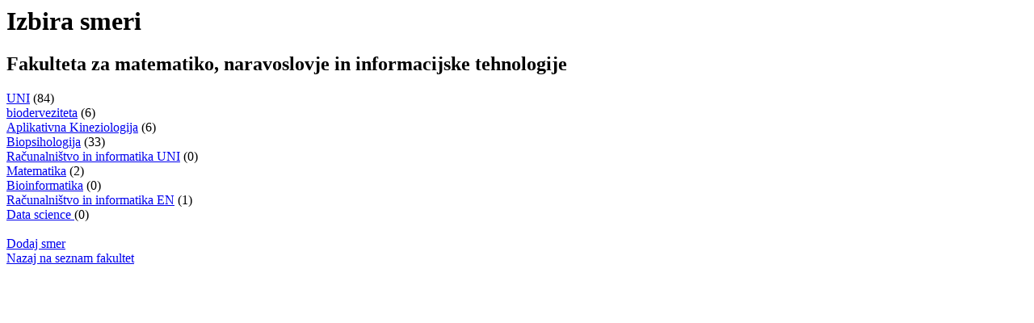

--- FILE ---
content_type: text/html; charset=utf-8
request_url: https://profesorji.net/fakulteta/famnit
body_size: 153
content:
<div id="facebox-content">
  <h1>Izbira smeri</h1>
<div class='facebox-inner-content'>
<h2>Fakulteta za matematiko, naravoslovje in informacijske tehnologije</h2>
<div id='programmes-list'>
<a href="/fakulteta/famnit/uni">UNI</a>
(84)
<br>
<a href="/fakulteta/famnit/bioderveziteta">bioderveziteta</a>
(6)
<br>
<a href="/fakulteta/famnit/aplikativna-kineziologija">Aplikativna Kineziologija</a>
(6)
<br>
<a href="/fakulteta/famnit/biopsihologija">Biopsihologija</a>
(33)
<br>
<a href="/fakulteta/famnit/racunalnistvo-in-informatika-uni">Računalništvo in informatika UNI</a>
(0)
<br>
<a href="/fakulteta/famnit/matematika">Matematika</a>
(2)
<br>
<a href="/fakulteta/famnit/bioinformatika">Bioinformatika</a>
(0)
<br>
<a href="/fakulteta/famnit/racunalnistvo-in-informatika-en">Računalništvo in informatika EN</a>
(1)
<br>
<a href="/fakulteta/famnit/data-science">Data science </a>
(0)
<br>
</div>
<br>
<a href="/faculties/famnit/programmes/new">Dodaj smer</a>
<br>
<a href="https://profesorji.net/">Nazaj na seznam fakultet</a>
</div>

</div>
